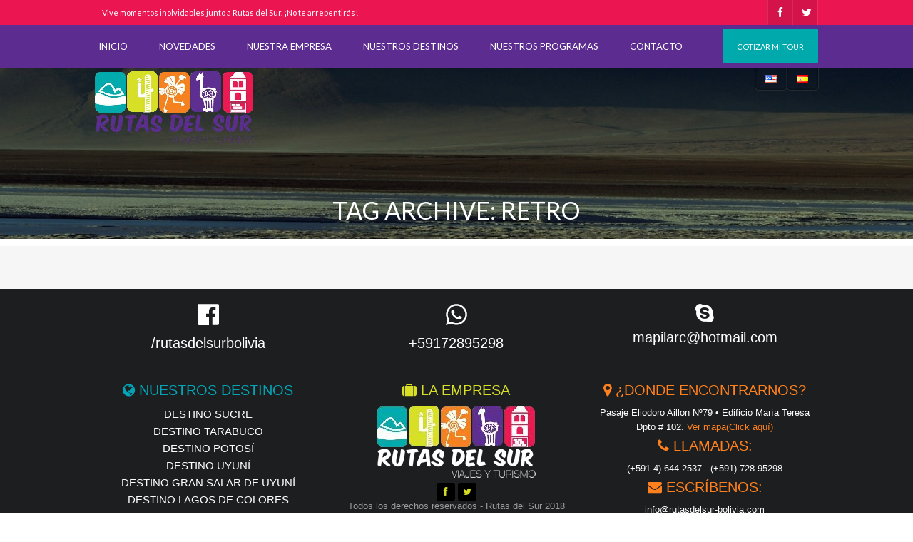

--- FILE ---
content_type: text/html; charset=UTF-8
request_url: https://www.rutasdelsur-bolivia.com/tag/retro/
body_size: 65878
content:
<!DOCTYPE html>
<!--[if IE 7]>
<html class="ie ie7" lang="es">
<![endif]-->
<!--[if IE 8]>
<html class="ie ie8" lang="es">
<![endif]-->
<!--[if !(IE 7) | !(IE 8) ]><!-->
<html lang="es">
<!--<![endif]-->
<head>
    <meta http-equiv="Content-Type" content="text/html; charset=UTF-8" />
    <link rel="pingback" href="https://www.rutasdelsur-bolivia.com/xmlrpc.php" />
    <meta name="viewport" content="width=device-width" />
    <title>retro | Rutas del Sur</title>
    <meta name='robots' content='max-image-preview:large' />
<link rel='dns-prefetch' href='//fonts.googleapis.com' />
<link rel="alternate" type="application/rss+xml" title="Rutas del Sur &raquo; Feed" href="https://www.rutasdelsur-bolivia.com/feed/" />
<link rel="alternate" type="application/rss+xml" title="Rutas del Sur &raquo; Feed de los comentarios" href="https://www.rutasdelsur-bolivia.com/comments/feed/" />
<link rel="alternate" type="application/rss+xml" title="Rutas del Sur &raquo; Etiqueta retro del feed" href="https://www.rutasdelsur-bolivia.com/tag/retro/feed/" />
<script type="text/javascript">
window._wpemojiSettings = {"baseUrl":"https:\/\/s.w.org\/images\/core\/emoji\/14.0.0\/72x72\/","ext":".png","svgUrl":"https:\/\/s.w.org\/images\/core\/emoji\/14.0.0\/svg\/","svgExt":".svg","source":{"concatemoji":"https:\/\/www.rutasdelsur-bolivia.com\/wp-includes\/js\/wp-emoji-release.min.js?ver=6.1.9"}};
/*! This file is auto-generated */
!function(e,a,t){var n,r,o,i=a.createElement("canvas"),p=i.getContext&&i.getContext("2d");function s(e,t){var a=String.fromCharCode,e=(p.clearRect(0,0,i.width,i.height),p.fillText(a.apply(this,e),0,0),i.toDataURL());return p.clearRect(0,0,i.width,i.height),p.fillText(a.apply(this,t),0,0),e===i.toDataURL()}function c(e){var t=a.createElement("script");t.src=e,t.defer=t.type="text/javascript",a.getElementsByTagName("head")[0].appendChild(t)}for(o=Array("flag","emoji"),t.supports={everything:!0,everythingExceptFlag:!0},r=0;r<o.length;r++)t.supports[o[r]]=function(e){if(p&&p.fillText)switch(p.textBaseline="top",p.font="600 32px Arial",e){case"flag":return s([127987,65039,8205,9895,65039],[127987,65039,8203,9895,65039])?!1:!s([55356,56826,55356,56819],[55356,56826,8203,55356,56819])&&!s([55356,57332,56128,56423,56128,56418,56128,56421,56128,56430,56128,56423,56128,56447],[55356,57332,8203,56128,56423,8203,56128,56418,8203,56128,56421,8203,56128,56430,8203,56128,56423,8203,56128,56447]);case"emoji":return!s([129777,127995,8205,129778,127999],[129777,127995,8203,129778,127999])}return!1}(o[r]),t.supports.everything=t.supports.everything&&t.supports[o[r]],"flag"!==o[r]&&(t.supports.everythingExceptFlag=t.supports.everythingExceptFlag&&t.supports[o[r]]);t.supports.everythingExceptFlag=t.supports.everythingExceptFlag&&!t.supports.flag,t.DOMReady=!1,t.readyCallback=function(){t.DOMReady=!0},t.supports.everything||(n=function(){t.readyCallback()},a.addEventListener?(a.addEventListener("DOMContentLoaded",n,!1),e.addEventListener("load",n,!1)):(e.attachEvent("onload",n),a.attachEvent("onreadystatechange",function(){"complete"===a.readyState&&t.readyCallback()})),(e=t.source||{}).concatemoji?c(e.concatemoji):e.wpemoji&&e.twemoji&&(c(e.twemoji),c(e.wpemoji)))}(window,document,window._wpemojiSettings);
</script>
<style type="text/css">
img.wp-smiley,
img.emoji {
	display: inline !important;
	border: none !important;
	box-shadow: none !important;
	height: 1em !important;
	width: 1em !important;
	margin: 0 0.07em !important;
	vertical-align: -0.1em !important;
	background: none !important;
	padding: 0 !important;
}
</style>
	<link rel='stylesheet' id='croma_font-css' href='//fonts.googleapis.com/css?family=Lato:400' type='text/css' media='all' />
<link rel='stylesheet' id='tp-kaushan-css-css' href='//fonts.googleapis.com/css?family=Kaushan+Script' type='text/css' media='all' />
<link rel='stylesheet' id='tp-lato-css-css' href='//fonts.googleapis.com/css?family=Lato%3A400%2C900%2C700%2C300' type='text/css' media='all' />
<link rel='stylesheet' id='wp-block-library-css' href='https://www.rutasdelsur-bolivia.com/wp-includes/css/dist/block-library/style.min.css?ver=6.1.9' type='text/css' media='all' />
<link rel='stylesheet' id='classic-theme-styles-css' href='https://www.rutasdelsur-bolivia.com/wp-includes/css/classic-themes.min.css?ver=1' type='text/css' media='all' />
<style id='global-styles-inline-css' type='text/css'>
body{--wp--preset--color--black: #000000;--wp--preset--color--cyan-bluish-gray: #abb8c3;--wp--preset--color--white: #ffffff;--wp--preset--color--pale-pink: #f78da7;--wp--preset--color--vivid-red: #cf2e2e;--wp--preset--color--luminous-vivid-orange: #ff6900;--wp--preset--color--luminous-vivid-amber: #fcb900;--wp--preset--color--light-green-cyan: #7bdcb5;--wp--preset--color--vivid-green-cyan: #00d084;--wp--preset--color--pale-cyan-blue: #8ed1fc;--wp--preset--color--vivid-cyan-blue: #0693e3;--wp--preset--color--vivid-purple: #9b51e0;--wp--preset--gradient--vivid-cyan-blue-to-vivid-purple: linear-gradient(135deg,rgba(6,147,227,1) 0%,rgb(155,81,224) 100%);--wp--preset--gradient--light-green-cyan-to-vivid-green-cyan: linear-gradient(135deg,rgb(122,220,180) 0%,rgb(0,208,130) 100%);--wp--preset--gradient--luminous-vivid-amber-to-luminous-vivid-orange: linear-gradient(135deg,rgba(252,185,0,1) 0%,rgba(255,105,0,1) 100%);--wp--preset--gradient--luminous-vivid-orange-to-vivid-red: linear-gradient(135deg,rgba(255,105,0,1) 0%,rgb(207,46,46) 100%);--wp--preset--gradient--very-light-gray-to-cyan-bluish-gray: linear-gradient(135deg,rgb(238,238,238) 0%,rgb(169,184,195) 100%);--wp--preset--gradient--cool-to-warm-spectrum: linear-gradient(135deg,rgb(74,234,220) 0%,rgb(151,120,209) 20%,rgb(207,42,186) 40%,rgb(238,44,130) 60%,rgb(251,105,98) 80%,rgb(254,248,76) 100%);--wp--preset--gradient--blush-light-purple: linear-gradient(135deg,rgb(255,206,236) 0%,rgb(152,150,240) 100%);--wp--preset--gradient--blush-bordeaux: linear-gradient(135deg,rgb(254,205,165) 0%,rgb(254,45,45) 50%,rgb(107,0,62) 100%);--wp--preset--gradient--luminous-dusk: linear-gradient(135deg,rgb(255,203,112) 0%,rgb(199,81,192) 50%,rgb(65,88,208) 100%);--wp--preset--gradient--pale-ocean: linear-gradient(135deg,rgb(255,245,203) 0%,rgb(182,227,212) 50%,rgb(51,167,181) 100%);--wp--preset--gradient--electric-grass: linear-gradient(135deg,rgb(202,248,128) 0%,rgb(113,206,126) 100%);--wp--preset--gradient--midnight: linear-gradient(135deg,rgb(2,3,129) 0%,rgb(40,116,252) 100%);--wp--preset--duotone--dark-grayscale: url('#wp-duotone-dark-grayscale');--wp--preset--duotone--grayscale: url('#wp-duotone-grayscale');--wp--preset--duotone--purple-yellow: url('#wp-duotone-purple-yellow');--wp--preset--duotone--blue-red: url('#wp-duotone-blue-red');--wp--preset--duotone--midnight: url('#wp-duotone-midnight');--wp--preset--duotone--magenta-yellow: url('#wp-duotone-magenta-yellow');--wp--preset--duotone--purple-green: url('#wp-duotone-purple-green');--wp--preset--duotone--blue-orange: url('#wp-duotone-blue-orange');--wp--preset--font-size--small: 13px;--wp--preset--font-size--medium: 20px;--wp--preset--font-size--large: 36px;--wp--preset--font-size--x-large: 42px;--wp--preset--spacing--20: 0.44rem;--wp--preset--spacing--30: 0.67rem;--wp--preset--spacing--40: 1rem;--wp--preset--spacing--50: 1.5rem;--wp--preset--spacing--60: 2.25rem;--wp--preset--spacing--70: 3.38rem;--wp--preset--spacing--80: 5.06rem;}:where(.is-layout-flex){gap: 0.5em;}body .is-layout-flow > .alignleft{float: left;margin-inline-start: 0;margin-inline-end: 2em;}body .is-layout-flow > .alignright{float: right;margin-inline-start: 2em;margin-inline-end: 0;}body .is-layout-flow > .aligncenter{margin-left: auto !important;margin-right: auto !important;}body .is-layout-constrained > .alignleft{float: left;margin-inline-start: 0;margin-inline-end: 2em;}body .is-layout-constrained > .alignright{float: right;margin-inline-start: 2em;margin-inline-end: 0;}body .is-layout-constrained > .aligncenter{margin-left: auto !important;margin-right: auto !important;}body .is-layout-constrained > :where(:not(.alignleft):not(.alignright):not(.alignfull)){max-width: var(--wp--style--global--content-size);margin-left: auto !important;margin-right: auto !important;}body .is-layout-constrained > .alignwide{max-width: var(--wp--style--global--wide-size);}body .is-layout-flex{display: flex;}body .is-layout-flex{flex-wrap: wrap;align-items: center;}body .is-layout-flex > *{margin: 0;}:where(.wp-block-columns.is-layout-flex){gap: 2em;}.has-black-color{color: var(--wp--preset--color--black) !important;}.has-cyan-bluish-gray-color{color: var(--wp--preset--color--cyan-bluish-gray) !important;}.has-white-color{color: var(--wp--preset--color--white) !important;}.has-pale-pink-color{color: var(--wp--preset--color--pale-pink) !important;}.has-vivid-red-color{color: var(--wp--preset--color--vivid-red) !important;}.has-luminous-vivid-orange-color{color: var(--wp--preset--color--luminous-vivid-orange) !important;}.has-luminous-vivid-amber-color{color: var(--wp--preset--color--luminous-vivid-amber) !important;}.has-light-green-cyan-color{color: var(--wp--preset--color--light-green-cyan) !important;}.has-vivid-green-cyan-color{color: var(--wp--preset--color--vivid-green-cyan) !important;}.has-pale-cyan-blue-color{color: var(--wp--preset--color--pale-cyan-blue) !important;}.has-vivid-cyan-blue-color{color: var(--wp--preset--color--vivid-cyan-blue) !important;}.has-vivid-purple-color{color: var(--wp--preset--color--vivid-purple) !important;}.has-black-background-color{background-color: var(--wp--preset--color--black) !important;}.has-cyan-bluish-gray-background-color{background-color: var(--wp--preset--color--cyan-bluish-gray) !important;}.has-white-background-color{background-color: var(--wp--preset--color--white) !important;}.has-pale-pink-background-color{background-color: var(--wp--preset--color--pale-pink) !important;}.has-vivid-red-background-color{background-color: var(--wp--preset--color--vivid-red) !important;}.has-luminous-vivid-orange-background-color{background-color: var(--wp--preset--color--luminous-vivid-orange) !important;}.has-luminous-vivid-amber-background-color{background-color: var(--wp--preset--color--luminous-vivid-amber) !important;}.has-light-green-cyan-background-color{background-color: var(--wp--preset--color--light-green-cyan) !important;}.has-vivid-green-cyan-background-color{background-color: var(--wp--preset--color--vivid-green-cyan) !important;}.has-pale-cyan-blue-background-color{background-color: var(--wp--preset--color--pale-cyan-blue) !important;}.has-vivid-cyan-blue-background-color{background-color: var(--wp--preset--color--vivid-cyan-blue) !important;}.has-vivid-purple-background-color{background-color: var(--wp--preset--color--vivid-purple) !important;}.has-black-border-color{border-color: var(--wp--preset--color--black) !important;}.has-cyan-bluish-gray-border-color{border-color: var(--wp--preset--color--cyan-bluish-gray) !important;}.has-white-border-color{border-color: var(--wp--preset--color--white) !important;}.has-pale-pink-border-color{border-color: var(--wp--preset--color--pale-pink) !important;}.has-vivid-red-border-color{border-color: var(--wp--preset--color--vivid-red) !important;}.has-luminous-vivid-orange-border-color{border-color: var(--wp--preset--color--luminous-vivid-orange) !important;}.has-luminous-vivid-amber-border-color{border-color: var(--wp--preset--color--luminous-vivid-amber) !important;}.has-light-green-cyan-border-color{border-color: var(--wp--preset--color--light-green-cyan) !important;}.has-vivid-green-cyan-border-color{border-color: var(--wp--preset--color--vivid-green-cyan) !important;}.has-pale-cyan-blue-border-color{border-color: var(--wp--preset--color--pale-cyan-blue) !important;}.has-vivid-cyan-blue-border-color{border-color: var(--wp--preset--color--vivid-cyan-blue) !important;}.has-vivid-purple-border-color{border-color: var(--wp--preset--color--vivid-purple) !important;}.has-vivid-cyan-blue-to-vivid-purple-gradient-background{background: var(--wp--preset--gradient--vivid-cyan-blue-to-vivid-purple) !important;}.has-light-green-cyan-to-vivid-green-cyan-gradient-background{background: var(--wp--preset--gradient--light-green-cyan-to-vivid-green-cyan) !important;}.has-luminous-vivid-amber-to-luminous-vivid-orange-gradient-background{background: var(--wp--preset--gradient--luminous-vivid-amber-to-luminous-vivid-orange) !important;}.has-luminous-vivid-orange-to-vivid-red-gradient-background{background: var(--wp--preset--gradient--luminous-vivid-orange-to-vivid-red) !important;}.has-very-light-gray-to-cyan-bluish-gray-gradient-background{background: var(--wp--preset--gradient--very-light-gray-to-cyan-bluish-gray) !important;}.has-cool-to-warm-spectrum-gradient-background{background: var(--wp--preset--gradient--cool-to-warm-spectrum) !important;}.has-blush-light-purple-gradient-background{background: var(--wp--preset--gradient--blush-light-purple) !important;}.has-blush-bordeaux-gradient-background{background: var(--wp--preset--gradient--blush-bordeaux) !important;}.has-luminous-dusk-gradient-background{background: var(--wp--preset--gradient--luminous-dusk) !important;}.has-pale-ocean-gradient-background{background: var(--wp--preset--gradient--pale-ocean) !important;}.has-electric-grass-gradient-background{background: var(--wp--preset--gradient--electric-grass) !important;}.has-midnight-gradient-background{background: var(--wp--preset--gradient--midnight) !important;}.has-small-font-size{font-size: var(--wp--preset--font-size--small) !important;}.has-medium-font-size{font-size: var(--wp--preset--font-size--medium) !important;}.has-large-font-size{font-size: var(--wp--preset--font-size--large) !important;}.has-x-large-font-size{font-size: var(--wp--preset--font-size--x-large) !important;}
.wp-block-navigation a:where(:not(.wp-element-button)){color: inherit;}
:where(.wp-block-columns.is-layout-flex){gap: 2em;}
.wp-block-pullquote{font-size: 1.5em;line-height: 1.6;}
</style>
<link rel='stylesheet' id='contact-form-7-css' href='https://www.rutasdelsur-bolivia.com/wp-content/plugins/contact-form-7/includes/css/styles.css?ver=5.6.4' type='text/css' media='all' />
<link rel='stylesheet' id='stm-stm-css' href='https://www.rutasdelsur-bolivia.com/wp-content/uploads/stm_fonts/stm/stm.css?ver=1.0' type='text/css' media='all' />
<link rel='stylesheet' id='essential-grid-plugin-settings-css' href='https://www.rutasdelsur-bolivia.com/wp-content/plugins/essential-grid/public/assets/css/settings.css?ver=2.2.4.2' type='text/css' media='all' />
<link rel='stylesheet' id='tp-open-sans-css' href='https://fonts.googleapis.com/css?family=Open+Sans%3A300%2C400%2C600%2C700%2C800&#038;ver=6.1.9' type='text/css' media='all' />
<link rel='stylesheet' id='tp-raleway-css' href='https://fonts.googleapis.com/css?family=Raleway%3A100%2C200%2C300%2C400%2C500%2C600%2C700%2C800%2C900&#038;ver=6.1.9' type='text/css' media='all' />
<link rel='stylesheet' id='tp-droid-serif-css' href='https://fonts.googleapis.com/css?family=Droid+Serif%3A400%2C700&#038;ver=6.1.9' type='text/css' media='all' />
<link rel='stylesheet' id='tp-fontello-css' href='https://www.rutasdelsur-bolivia.com/wp-content/plugins/essential-grid/public/assets/font/fontello/css/fontello.css?ver=2.2.4.2' type='text/css' media='all' />
<link rel='stylesheet' id='crx_styles-css' href='https://www.rutasdelsur-bolivia.com/wp-content/plugins/cromax/assets/crx-styles.css' type='text/css' media='all' />
<link rel='stylesheet' id='cro-stylesheet-css' href='https://www.rutasdelsur-bolivia.com/wp-content/themes/dunamis/style.css?ver=1.0' type='text/css' media='all' />
<style id='cro-stylesheet-inline-css' type='text/css'>


a,
#cromaslide .ls-nav-prev:hover,
#cromaslide .ls-nav-next:hover,


.mobilemenupart:hover,

#croma-primarynav .current-menu-item > a,
#croma-primarynav .current-menu-ancestor > a,
#croma-primarynav .current_page_item > a,
#croma-primarynav .current_page_ancestor > a,


.cro_bodysidebar ul li.widget-container ul li a:hover,


.cat_post_wrapper h2 a:hover,


ul.cro_sociallinks li i:hover,


.cro_paging span,


.cro_cust_col,


.croma_searchresult a:hover,


.cro_frontpage_blg h4 a:hover,


#croma-primarynav li a:hover {
	color: #d5de22;
}


.noUi-background,

.cro_gr_labelholder a,

.cro_cust_bg,

ul.cro_shortcal li .clarlabel:hover,

.cat_audio_wrapper .mejs-container, .cat_audio_wrapper  .mejs-embed, .cat_audio_wrapper  .mejs-embed body,

.cro_bodysidebar ul li.widget-container .tagcloud a,

#comments .comment-reply-link,


.reveal-modal .close-reveal-modal,

.owl-theme .owl-controls .active span,

ul.cro_donationsfrequency li.cro_don_freq_active,

form.wpcf7-form input.wpcf7-submit,

ul.cro_footwidget li.widget-container .tagcloud a,

ul.cro_footwidget li.widget_search input#searchsubmit,

.comments-area input#submit{
	background:  #d5de22;
}

.croma-topbarnav ul li, .croma-topbarnav ul li ul{
	background-color:  #00a9ac;
}

.topbar{
	background:  #eb1551;
}

.topbar p, ul.cro_sociallinks li a{
	color:  #ffffff;
}

header#pageheader.cro_standardheader{
	background:  #ffffff;
}


.croma-topbarnav ul li a {
  color: #FFFFFF;
}

.cat_audio_wrapper .mejs-container{
	border-top: 10px solid #d5de22;
	border-bottom: 10px solid #d5de22;
}


.croma-topbarnav ul li a,

.cro_cust_font{
	font-family:"Lato"; font-weight:400; }

.croma-logo img {
    padding-bottom: 20px;
    padding-top: 50px;
}


.cro_menurow{
	background-color: #5c2c90;
}



@media only screen and (max-width: 940px) { 
	.croma-primarynav{ display: none; }
	.mobilemenupart{ display: block;}

}



@media only screen and (max-width: 740px) {

	header#pageheader {
		background:  #ffffff;
	}

}



.mobilemenupart{
	color: #ffffff;
}


#croma-primarynav li a {
	font-family:"Lato"; font-weight:400; 	font-size: 13px;
	color: #ffffff;
}

.croma-topbarnav ul li a,
.croma-subnav ul li a {
	font-family:"Lato"; font-weight:400; }



.cro_hp_header {
	font-family:"Lato"; font-weight:400; }

.cro_hp_body {
	font-family:"Lato"; font-weight:400; }


.croma-subnav {
	padding-top: 45px;

}



</style>
<link rel='stylesheet' id='flags_tpw_flags-css' href='//www.rutasdelsur-bolivia.com/wp-content/plugins/transposh-translation-filter-for-wordpress/widgets/flags/tpw_flags.css?ver=1.0.9.3' type='text/css' media='all' />
<script type='text/javascript' src='https://www.rutasdelsur-bolivia.com/wp-includes/js/jquery/jquery.min.js?ver=3.6.1' id='jquery-core-js'></script>
<script type='text/javascript' src='https://www.rutasdelsur-bolivia.com/wp-includes/js/jquery/jquery-migrate.min.js?ver=3.3.2' id='jquery-migrate-js'></script>
<script type='text/javascript' id='mediaelement-core-js-before'>
var mejsL10n = {"language":"es","strings":{"mejs.download-file":"Descargar archivo","mejs.install-flash":"Est\u00e1s usando un navegador que no tiene Flash activo o instalado. Por favor, activa el componente del reproductor Flash o descarga la \u00faltima versi\u00f3n desde https:\/\/get.adobe.com\/flashplayer\/","mejs.fullscreen":"Pantalla completa","mejs.play":"Reproducir","mejs.pause":"Pausa","mejs.time-slider":"Control de tiempo","mejs.time-help-text":"Usa las teclas de direcci\u00f3n izquierda\/derecha para avanzar un segundo y las flechas arriba\/abajo para avanzar diez segundos.","mejs.live-broadcast":"Transmisi\u00f3n en vivo","mejs.volume-help-text":"Utiliza las teclas de flecha arriba\/abajo para aumentar o disminuir el volumen.","mejs.unmute":"Activar el sonido","mejs.mute":"Silenciar","mejs.volume-slider":"Control de volumen","mejs.video-player":"Reproductor de v\u00eddeo","mejs.audio-player":"Reproductor de audio","mejs.captions-subtitles":"Pies de foto \/ Subt\u00edtulos","mejs.captions-chapters":"Cap\u00edtulos","mejs.none":"Ninguna","mejs.afrikaans":"Afrik\u00e1ans","mejs.albanian":"Albano","mejs.arabic":"\u00c1rabe","mejs.belarusian":"Bielorruso","mejs.bulgarian":"B\u00falgaro","mejs.catalan":"Catal\u00e1n","mejs.chinese":"Chino","mejs.chinese-simplified":"Chino (Simplificado)","mejs.chinese-traditional":"Chino (Tradicional)","mejs.croatian":"Croata","mejs.czech":"Checo","mejs.danish":"Dan\u00e9s","mejs.dutch":"Neerland\u00e9s","mejs.english":"Ingl\u00e9s","mejs.estonian":"Estonio","mejs.filipino":"Filipino","mejs.finnish":"Fin\u00e9s","mejs.french":"Franc\u00e9s","mejs.galician":"Gallego","mejs.german":"Alem\u00e1n","mejs.greek":"Griego","mejs.haitian-creole":"Creole haitiano","mejs.hebrew":"Hebreo","mejs.hindi":"Indio","mejs.hungarian":"H\u00fangaro","mejs.icelandic":"Island\u00e9s","mejs.indonesian":"Indonesio","mejs.irish":"Irland\u00e9s","mejs.italian":"Italiano","mejs.japanese":"Japon\u00e9s","mejs.korean":"Coreano","mejs.latvian":"Let\u00f3n","mejs.lithuanian":"Lituano","mejs.macedonian":"Macedonio","mejs.malay":"Malayo","mejs.maltese":"Malt\u00e9s","mejs.norwegian":"Noruego","mejs.persian":"Persa","mejs.polish":"Polaco","mejs.portuguese":"Portugu\u00e9s","mejs.romanian":"Rumano","mejs.russian":"Ruso","mejs.serbian":"Serbio","mejs.slovak":"Eslovaco","mejs.slovenian":"Esloveno","mejs.spanish":"Espa\u00f1ol","mejs.swahili":"Swahili","mejs.swedish":"Sueco","mejs.tagalog":"Tagalo","mejs.thai":"Tailand\u00e9s","mejs.turkish":"Turco","mejs.ukrainian":"Ukraniano","mejs.vietnamese":"Vietnamita","mejs.welsh":"Gal\u00e9s","mejs.yiddish":"Yiddish"}};
</script>
<script type='text/javascript' src='https://www.rutasdelsur-bolivia.com/wp-includes/js/mediaelement/mediaelement-and-player.min.js?ver=4.2.17' id='mediaelement-core-js'></script>
<script type='text/javascript' src='https://www.rutasdelsur-bolivia.com/wp-includes/js/mediaelement/mediaelement-migrate.min.js?ver=6.1.9' id='mediaelement-migrate-js'></script>
<script type='text/javascript' id='mediaelement-js-extra'>
/* <![CDATA[ */
var _wpmejsSettings = {"pluginPath":"\/wp-includes\/js\/mediaelement\/","classPrefix":"mejs-","stretching":"responsive"};
/* ]]> */
</script>
<script type='text/javascript' src='https://www.rutasdelsur-bolivia.com/wp-content/themes/dunamis/assets/js/modernizer.min.js?ver=1.0' id='croma-modernizr-js'></script>
<link rel="https://api.w.org/" href="https://www.rutasdelsur-bolivia.com/wp-json/" /><link rel="alternate" type="application/json" href="https://www.rutasdelsur-bolivia.com/wp-json/wp/v2/tags/75" /><link rel="EditURI" type="application/rsd+xml" title="RSD" href="https://www.rutasdelsur-bolivia.com/xmlrpc.php?rsd" />
<link rel="wlwmanifest" type="application/wlwmanifest+xml" href="https://www.rutasdelsur-bolivia.com/wp-includes/wlwmanifest.xml" />
<meta name="generator" content="WordPress 6.1.9" />
		<script type="text/javascript">
			var ajaxRevslider;
			
			jQuery(document).ready(function() {
				// CUSTOM AJAX CONTENT LOADING FUNCTION
				ajaxRevslider = function(obj) {
				
					// obj.type : Post Type
					// obj.id : ID of Content to Load
					// obj.aspectratio : The Aspect Ratio of the Container / Media
					// obj.selector : The Container Selector where the Content of Ajax will be injected. It is done via the Essential Grid on Return of Content
					
					var content = "";

					data = {};
					
					data.action = 'revslider_ajax_call_front';
					data.client_action = 'get_slider_html';
					data.token = 'eb4e5cb234';
					data.type = obj.type;
					data.id = obj.id;
					data.aspectratio = obj.aspectratio;
					
					// SYNC AJAX REQUEST
					jQuery.ajax({
						type:"post",
						url:"https://www.rutasdelsur-bolivia.com/wp-admin/admin-ajax.php",
						dataType: 'json',
						data:data,
						async:false,
						success: function(ret, textStatus, XMLHttpRequest) {
							if(ret.success == true)
								content = ret.data;								
						},
						error: function(e) {
							console.log(e);
						}
					});
					
					 // FIRST RETURN THE CONTENT WHEN IT IS LOADED !!
					 return content;						 
				};
				
				// CUSTOM AJAX FUNCTION TO REMOVE THE SLIDER
				var ajaxRemoveRevslider = function(obj) {
					return jQuery(obj.selector+" .rev_slider").revkill();
				};

				// EXTEND THE AJAX CONTENT LOADING TYPES WITH TYPE AND FUNCTION
				var extendessential = setInterval(function() {
					if (jQuery.fn.tpessential != undefined) {
						clearInterval(extendessential);
						if(typeof(jQuery.fn.tpessential.defaults) !== 'undefined') {
							jQuery.fn.tpessential.defaults.ajaxTypes.push({type:"revslider",func:ajaxRevslider,killfunc:ajaxRemoveRevslider,openAnimationSpeed:0.3});   
							// type:  Name of the Post to load via Ajax into the Essential Grid Ajax Container
							// func: the Function Name which is Called once the Item with the Post Type has been clicked
							// killfunc: function to kill in case the Ajax Window going to be removed (before Remove function !
							// openAnimationSpeed: how quick the Ajax Content window should be animated (default is 0.3)
						}
					}
				},30);
			});
		</script>
		<link rel="alternate" hreflang="en" href="/en/tag/retro/"/><style type="text/css">.recentcomments a{display:inline !important;padding:0 !important;margin:0 !important;}</style><link rel="icon" href="https://www.rutasdelsur-bolivia.com/wp-content/uploads/2018/07/cropped-1.fw_-32x32.png" sizes="32x32" />
<link rel="icon" href="https://www.rutasdelsur-bolivia.com/wp-content/uploads/2018/07/cropped-1.fw_-192x192.png" sizes="192x192" />
<link rel="apple-touch-icon" href="https://www.rutasdelsur-bolivia.com/wp-content/uploads/2018/07/cropped-1.fw_-180x180.png" />
<meta name="msapplication-TileImage" content="https://www.rutasdelsur-bolivia.com/wp-content/uploads/2018/07/cropped-1.fw_-270x270.png" />
		<style type="text/css" id="wp-custom-css">
			.topbar p {
     font-size: 11px;
 }
.croma-subnav ul li a {
    color: #fff;
    font-size: 11px;
    padding: 10px 10px;
    -webkit-border-radius: 3px;
    border-radius: 5px;
    background: rgb(235, 21, 81,0.0);

    text-transform: uppercase;
}
.noUi-background, .cro_gr_labelholder a, .cro_cust_bg {
    background: #f48220;
}
.site-info {
    background: #00a9ac;
}
#site-cnt a {
    font-size: 12px;
    color: #ffffff;
}
#site-generator a {
    font-size: 12px;
    color: #fff;
}
.cro_pagelayout, .cro_singleblogpage {
    padding-bottom: 0px;
    padding-top: 0px;
}
.main {
    padding: 10px 0 0 0;
}
.cromax-cta {
    padding: 10px 0 0px 0;
  }
.cromax-cta h4 {
    font-size: 22px;
    margin-bottom: 10px;
    text-transform: uppercase;
}
.cromax-cta a {
    margin: 0;
    display: inline-block;
    padding: 15px 20px;
    -webkit-border-radius: 3px;
    border-radius: 3px;
    font-size: 16px;
    text-transform: uppercase;
    margin-bottom: 10px;
}
	.img-contenedor img {
    -webkit-transition:all .9s ease; /* Safari y Chrome */
    -moz-transition:all .9s ease; /* Firefox */
    -o-transition:all .9s ease; /* IE 9 */
    -ms-transition:all .9s ease; /* Opera */
    width:100%;
}

.img-contenedor:hover img {
    -webkit-transform:scale(1.15);
    -moz-transform:scale(1.15);
    -ms-transform:scale(1.15);
    -o-transform:scale(1.15);
    transform:scale(1.15);
}

.img-contenedor {/*Ancho y altura son modificables al requerimiento de cada uno*/
    width:100%;
	height:240px;
    overflow:hidden;
}

.cro_frontpage_cta .cro_titleside {
    font-size: 20px;
}

.cro_img_textpart h2 {
    margin: 0;
    padding: 0;
    color: #fff;
    margin-left: 20px;
    text-align: right;
    font-size: 30px;
    margin-right: 5px;
    text-shadow: -3px -3px #000000;
}
.cro_frontpage_blg p {
    color: #333333;
    font-size: 16px;
    line-height: 1.6;
}
.cro_fp_latest_11, .cro_fp_latest_12, .cro_fp_latest_21, .cro_fp_latest_22, .cro_fp_latest_23 {
      background: #5c2c90;
}
.cro_frontpage_blg h4 a {
    color: #ffffff;
    font-weight: 700;
    text-transform: uppercase;
}
.cro_frontpage_blg p {
    color: #ffffff;
    text-align:justify;
}
.cro_cust_col {
    color: #ffffff;
}
.cromax-pct {
    margin-bottom: 0px;
}
ul.cro_footwidget {
    list-style-type: none;
    margin: 0;
    padding: 15px 0 15px 0;
}
.cro_frontpage_pag {
    padding: 0px 0; 
    background: #1c1e20;
}
.cro_tab_header {
   
    color: #292c2f;
   
}


.button {
	background:#7f8c8d;
	color:#fff;
	display:inline-block;
	font-size:1.25em;
	margin-bottom:20px;
	padding:10px 0;
	text-align:center;
	width:200px;
	text-decoration:none;
	box-shadow:0px 3px 0px #373c3c;
	border-radius:5px;
}
 
.button span {
	margin-right:10px;
}
 

.button.blue {
	background:#03ae6f;
	box-shadow:0px 3px 0px #038253;
}
 


.button.large {
	width:100%;
}
 
 
.button.radius {
	border-radius:50px;
}
 

.button:hover {
	box-shadow:0px 0px 0px;
	padding-top:7px;
}

		</style>
		</head>


<body class="archive tag tag-retro tag-75">



         <!-- fetch menu -->
        <nav id="croma-mobilenav" class="reveal-modal">
            <a class="mobilenav-close cro_cust_bg close-reveal-modal"><i class="icon-remove"></i></a>
            <div class="croma-mobilenavigation"><ul id="menu-main-menu" class="menu"><li  class="menu-item menu-item-type-post_type menu-item-object-page menu-item-home"><a href="https://www.rutasdelsur-bolivia.com/">INICIO</a></li>
<li  class="menu-item menu-item-type-post_type menu-item-object-page current_page_parent"><a href="https://www.rutasdelsur-bolivia.com/blog/">NOVEDADES</a></li>
<li  class="menu-item menu-item-type-post_type menu-item-object-page"><a href="https://www.rutasdelsur-bolivia.com/nuestra-empresa/">NUESTRA EMPRESA</a></li>
<li  class="menu-item menu-item-type-post_type menu-item-object-page menu-item-has-children"><a href="https://www.rutasdelsur-bolivia.com/destino-sucre/">NUESTROS DESTINOS</a>
<ul class="sub-menu">
	<li  class="menu-item menu-item-type-post_type menu-item-object-page"><a href="https://www.rutasdelsur-bolivia.com/destino-sucre/">Sucre</a></li>
	<li  class="menu-item menu-item-type-post_type menu-item-object-page"><a href="https://www.rutasdelsur-bolivia.com/destino-tarabuco/">Tarabuco</a></li>
	<li  class="menu-item menu-item-type-post_type menu-item-object-page"><a href="https://www.rutasdelsur-bolivia.com/destino-potosi/">Potosí</a></li>
	<li  class="menu-item menu-item-type-post_type menu-item-object-page"><a href="https://www.rutasdelsur-bolivia.com/destino-uyuni/">Uyuní</a></li>
	<li  class="menu-item menu-item-type-post_type menu-item-object-page"><a href="https://www.rutasdelsur-bolivia.com/destino-gran-salar-de-uyuni/">Gran Salar de Uyuní</a></li>
	<li  class="menu-item menu-item-type-post_type menu-item-object-page"><a href="https://www.rutasdelsur-bolivia.com/destino-lagunas-de-colores/">Lagunas de Colores</a></li>
</ul>
</li>
<li  class="menu-item menu-item-type-post_type menu-item-object-page menu-item-has-children"><a href="https://www.rutasdelsur-bolivia.com/nuestros-programas/">NUESTROS PROGRAMAS</a>
<ul class="sub-menu">
	<li  class="menu-item menu-item-type-post_type menu-item-object-page menu-item-has-children"><a href="https://www.rutasdelsur-bolivia.com/nuestros-programas/programas-sucre/">Programas Sucre</a>
	<ul class="sub-menu">
		<li  class="menu-item menu-item-type-custom menu-item-object-custom menu-item-has-children"><a href="#">CITY TOUR SUCRE</a>
		<ul class="sub-menu">
			<li  class="menu-item menu-item-type-post_type menu-item-object-page"><a href="https://www.rutasdelsur-bolivia.com/nuestros-programas/programas-sucre/city-tour-h-d-diurno/">CITY TOUR H/D DIURNO</a></li>
			<li  class="menu-item menu-item-type-post_type menu-item-object-page"><a href="https://www.rutasdelsur-bolivia.com/nuestros-programas/programas-sucre/city-tour-f-d-diurno/">CITY TOUR F/D – DIURNO</a></li>
			<li  class="menu-item menu-item-type-post_type menu-item-object-page"><a href="https://www.rutasdelsur-bolivia.com/nuestros-programas/programas-sucre/city-tour-h-d-nocturno/">CITY TOUR H/D NOCTURNO</a></li>
			<li  class="menu-item menu-item-type-post_type menu-item-object-page"><a href="https://www.rutasdelsur-bolivia.com/nuestros-programas/programas-sucre/city-tour-h-d-a-pie/">CITY TOUR H/D A PIE</a></li>
			<li  class="menu-item menu-item-type-post_type menu-item-object-page"><a href="https://www.rutasdelsur-bolivia.com/nuestros-programas/programas-sucre/city-tour-nocturno-cena-y-show-origenes/">CITY TOUR NOCTURNO + CENA Y SHOW ORÍGENES</a></li>
		</ul>
</li>
		<li  class="menu-item menu-item-type-post_type menu-item-object-page"><a href="https://www.rutasdelsur-bolivia.com/nuestros-programas/programas-sucre/parque-cretacico-huellas-de-dinosaurios/">PARQUE CRETACICO – HUELLAS DE DINOSAURIOS</a></li>
		<li  class="menu-item menu-item-type-post_type menu-item-object-page"><a href="https://www.rutasdelsur-bolivia.com/nuestros-programas/programas-sucre/tarabuco-f-d/">TARABUCO F/D</a></li>
		<li  class="menu-item menu-item-type-post_type menu-item-object-page"><a href="https://www.rutasdelsur-bolivia.com/nuestros-programas/programas-sucre/comunidad-de-la-candelaria-y-canon-de-icla/">COMUNIDAD DE LA CANDELARIA Y CAÑON DE ICLA</a></li>
		<li  class="menu-item menu-item-type-post_type menu-item-object-page"><a href="https://www.rutasdelsur-bolivia.com/nuestros-programas/programas-sucre/circuito-palacio-de-la-glorieta-yotala-puente-sucre/">CIRCUITO: PALACIO DE LA GLORIETA-YOTALA-PUENTE SUCRE</a></li>
		<li  class="menu-item menu-item-type-post_type menu-item-object-page"><a href="https://www.rutasdelsur-bolivia.com/nuestros-programas/programas-sucre/potolo-f-d/">POTOLO F/D</a></li>
		<li  class="menu-item menu-item-type-post_type menu-item-object-page"><a href="https://www.rutasdelsur-bolivia.com/nuestros-programas/programas-sucre/camino-prehispanico/">CAMINO PREHISPÁNICO</a></li>
		<li  class="menu-item menu-item-type-post_type menu-item-object-page"><a href="https://www.rutasdelsur-bolivia.com/nuestros-programas/programas-sucre/pinturas-rupestres-incamachay-pumamachay/">PINTURAS RUPESTRES- INCAMACHAY/PUMAMACHAY</a></li>
		<li  class="menu-item menu-item-type-post_type menu-item-object-page"><a href="https://www.rutasdelsur-bolivia.com/nuestros-programas/programas-sucre/refugio-andino-bramadero/">REFUGIO ANDINO “BRAMADERO”</a></li>
		<li  class="menu-item menu-item-type-post_type menu-item-object-page"><a href="https://www.rutasdelsur-bolivia.com/nuestros-programas/programas-sucre/crater-de-maragua-potolo-camino-pre-hispanico/">CRATER DE MARAGUA-POTOLO / CAMINO PRE-HISPANICO</a></li>
		<li  class="menu-item menu-item-type-post_type menu-item-object-page"><a href="https://www.rutasdelsur-bolivia.com/nuestros-programas/programas-sucre/camino-pre-hispanico-crater-de-maragua/">CAMINO PRE-HISPÁNICO / CRATER DE MARAGUA</a></li>
	</ul>
</li>
	<li  class="menu-item menu-item-type-post_type menu-item-object-page menu-item-has-children"><a href="https://www.rutasdelsur-bolivia.com/nuestros-programas/programas-potosi/">Programas Potosí</a>
	<ul class="sub-menu">
		<li  class="menu-item menu-item-type-custom menu-item-object-custom menu-item-has-children"><a href="#">CITY TOUR POTOSÍ</a>
		<ul class="sub-menu">
			<li  class="menu-item menu-item-type-post_type menu-item-object-page"><a href="https://www.rutasdelsur-bolivia.com/nuestros-programas/programas-potosi/potosi-f-d/">POTOSI F/D</a></li>
			<li  class="menu-item menu-item-type-post_type menu-item-object-page"><a href="https://www.rutasdelsur-bolivia.com/nuestros-programas/programas-potosi/potosi-2-dias/">POTOSI 2 DÍAS</a></li>
			<li  class="menu-item menu-item-type-post_type menu-item-object-page"><a href="https://www.rutasdelsur-bolivia.com/nuestros-programas/programas-potosi/city-tour-h-d-potosi/">CITY TOUR H/D- POTOSI</a></li>
		</ul>
</li>
		<li  class="menu-item menu-item-type-post_type menu-item-object-page"><a href="https://www.rutasdelsur-bolivia.com/nuestros-programas/programas-potosi/casa-de-la-moneda-y-visita-a-una-mina-cooperativa/">CASA DE LA MONEDA Y VISITA A UNA MINA COOPERATIVA</a></li>
		<li  class="menu-item menu-item-type-post_type menu-item-object-page"><a href="https://www.rutasdelsur-bolivia.com/nuestros-programas/programas-potosi/balneario-de-aguas-termales-tarapaya/">BALNEARIO DE AGUAS TERMALES “TARAPAYA”</a></li>
		<li  class="menu-item menu-item-type-post_type menu-item-object-page"><a href="https://www.rutasdelsur-bolivia.com/nuestros-programas/programas-potosi/casa-de-hacienda-cayara-a/">CASA DE HACIENDA “CAYARA” –“A”</a></li>
		<li  class="menu-item menu-item-type-post_type menu-item-object-page"><a href="https://www.rutasdelsur-bolivia.com/nuestros-programas/programas-potosi/casa-de-hacienda-cayara-b/">CASA DE HACIENDA “ CAYARA” –“B”</a></li>
		<li  class="menu-item menu-item-type-post_type menu-item-object-page"><a href="https://www.rutasdelsur-bolivia.com/nuestros-programas/programas-potosi/casa-de-hacienda-cayara-pernocte/">CASA DE HACIENDA “CAYARA” – PERNOCTE</a></li>
		<li  class="menu-item menu-item-type-post_type menu-item-object-page"><a href="https://www.rutasdelsur-bolivia.com/nuestros-programas/programas-potosi/excursion-al-kari-kari/">EXCURSION AL KARI KARI</a></li>
	</ul>
</li>
	<li  class="menu-item menu-item-type-post_type menu-item-object-page menu-item-has-children"><a href="https://www.rutasdelsur-bolivia.com/nuestros-programas/programas-uyuni-salar-lagunas-de-colores/">Programas Uyuni – Salar – Lagunas de Colores</a>
	<ul class="sub-menu">
		<li  class="menu-item menu-item-type-post_type menu-item-object-page"><a href="https://www.rutasdelsur-bolivia.com/nuestros-programas/programas-uyuni-salar-lagunas-de-colores/uyuni-el-gran-salar-volcan-thunupa/">UYUNI: EL GRAN SALAR/ VOLCAN THUNUPA</a></li>
		<li  class="menu-item menu-item-type-post_type menu-item-object-page"><a href="https://www.rutasdelsur-bolivia.com/nuestros-programas/programas-uyuni-salar-lagunas-de-colores/potosi-uyuni-sucre/">POTOSI- UYUNI- SUCRE</a></li>
		<li  class="menu-item menu-item-type-post_type menu-item-object-page"><a href="https://www.rutasdelsur-bolivia.com/nuestros-programas/programas-uyuni-salar-lagunas-de-colores/potosi-uyuni-salar-volcan-thunupa/">POTOSI-UYUNI-SALAR-VOLCAN THUNUPA</a></li>
		<li  class="menu-item menu-item-type-post_type menu-item-object-page"><a href="https://www.rutasdelsur-bolivia.com/nuestros-programas/programas-uyuni-salar-lagunas-de-colores/potosi-uyuni-salar-cueva-de-las-galaxias/">POTOSI-UYUNI-SALAR-CUEVA DE LAS GALAXIAS</a></li>
		<li  class="menu-item menu-item-type-post_type menu-item-object-page"><a href="https://www.rutasdelsur-bolivia.com/nuestros-programas/programas-uyuni-salar-lagunas-de-colores/potosi-uyuni-el-salar-y-lagunas-de-colores-a/">POTOSI / UYUNI: EL SALAR Y LAGUNAS DE COLORES – “A”</a></li>
		<li  class="menu-item menu-item-type-post_type menu-item-object-page"><a href="https://www.rutasdelsur-bolivia.com/nuestros-programas/programas-uyuni-salar-lagunas-de-colores/potosi-uyuni-el-salar-y-lagunas-de-colores-b/">POTOSI / UYUNI: EL SALAR Y LAGUNAS DE COLORES “B”</a></li>
		<li  class="menu-item menu-item-type-post_type menu-item-object-page"><a href="https://www.rutasdelsur-bolivia.com/nuestros-programas/programas-uyuni-salar-lagunas-de-colores/potosi-uyuni-el-salar-lagunas-de-colores-frontera-san-pedro-de-atacama/">POTOSI/UYUNI: EL SALAR/ LAGUNAS DE COLORES – FRONTERA SAN PEDRO DE ATACAMA</a></li>
		<li  class="menu-item menu-item-type-post_type menu-item-object-page"><a href="https://www.rutasdelsur-bolivia.com/nuestros-programas/programas-uyuni-salar-lagunas-de-colores/sucre-uyuni-el-salar-servicio-regular-compartido/">SUCRE/UYUNI: EL SALAR – SERVICIO REGULAR COMPARTIDO</a></li>
	</ul>
</li>
	<li  class="menu-item menu-item-type-post_type menu-item-object-page menu-item-has-children"><a href="https://www.rutasdelsur-bolivia.com/nuestros-programas/programas-especiales/">Programas Especiales</a>
	<ul class="sub-menu">
		<li  class="menu-item menu-item-type-post_type menu-item-object-page"><a href="https://www.rutasdelsur-bolivia.com/nuestros-programas/programas-especiales/programa-del-adulto-mayor-sucre-de-descanso/">PROGRAMA DEL ADULTO MAYOR – SUCRE DE DESCANSO</a></li>
		<li  class="menu-item menu-item-type-post_type menu-item-object-page"><a href="https://www.rutasdelsur-bolivia.com/nuestros-programas/programas-especiales/programa-estudiantil-las-maravillas-del-sur/">PROGRAMA ESTUDIANTIL – LAS MARAVILLAS DEL SUR</a></li>
		<li  class="menu-item menu-item-type-post_type menu-item-object-page"><a href="https://www.rutasdelsur-bolivia.com/nuestros-programas/programas-especiales/programa-estudiantil-vale-un-potosi/">PROGRAMA ESTUDIANTIL – VALE UN POTOSI</a></li>
		<li  class="menu-item menu-item-type-post_type menu-item-object-page"><a href="https://www.rutasdelsur-bolivia.com/nuestros-programas/programas-especiales/programa-estudiantil-sucre-la-culta-charcas/">PROGRAMA ESTUDIANTIL – SUCRE LA CULTA CHARCAS</a></li>
	</ul>
</li>
</ul>
</li>
<li  class="menu-item menu-item-type-post_type menu-item-object-page"><a href="https://www.rutasdelsur-bolivia.com/contacto/">CONTACTO</a></li>
</ul></div>        </nav>

                
            
 <div class="topbar">
 	<div class="container">
 		<div class="row">

 			<!-- topbar message -->
 			<div class="large-6 columns">
 				<p class="cro_cust_font">
 					Vive momentos inolvidables junto a Rutas del Sur. ¡No te arrepentirás! 				</p>
 			</div>

			<!-- topbar text -->
 			<div class="large-6 columns">
				<ul class="cro_sociallinks clearfix"><li class="cro_facebook"><a href="https://www.facebook.com/Rutas-del-Sur-324277214449609/" target="_blank"><i class="icon-facebook"></i></a></li><li class="cro_twitter"><a href="https://twitter.com/rutassdelsur" target="_blank"><i class="icon-twitter"></i></a></li></ul> 			</div>

 		</div>
 	</div>
</div>

        

        




         <div class="cro_menurow">

            <div class="container">

                <div class="row">

                     <div class="large-12 columns">

                            <div class="croma-topbarnav"><ul id="menu-giving" class="menu"><li  class="menu-item menu-item-type-post_type menu-item-object-page"><a href="https://www.rutasdelsur-bolivia.com/cotizar-mi-tour/">Cotizar mi tour</a></li>
</ul></div> 

                            
                                <nav id="croma-primarynav">

                                    <div class="mobilemenupart" data-reveal-id="croma-mobilenav" data-reveal><i class="icon-reorder"></i></div>
                            
                                    <div class="croma-primarynav"><ul id="menu-main-menu-1" class="menu"><li  class="menu-item menu-item-type-post_type menu-item-object-page menu-item-home"><a href="https://www.rutasdelsur-bolivia.com/">INICIO</a></li>
<li  class="menu-item menu-item-type-post_type menu-item-object-page current_page_parent"><a href="https://www.rutasdelsur-bolivia.com/blog/">NOVEDADES</a></li>
<li  class="menu-item menu-item-type-post_type menu-item-object-page"><a href="https://www.rutasdelsur-bolivia.com/nuestra-empresa/">NUESTRA EMPRESA</a></li>
<li  class="menu-item menu-item-type-post_type menu-item-object-page menu-item-has-children"><a href="https://www.rutasdelsur-bolivia.com/destino-sucre/">NUESTROS DESTINOS</a>
<ul class="sub-menu">
	<li  class="menu-item menu-item-type-post_type menu-item-object-page"><a href="https://www.rutasdelsur-bolivia.com/destino-sucre/">Sucre</a></li>
	<li  class="menu-item menu-item-type-post_type menu-item-object-page"><a href="https://www.rutasdelsur-bolivia.com/destino-tarabuco/">Tarabuco</a></li>
	<li  class="menu-item menu-item-type-post_type menu-item-object-page"><a href="https://www.rutasdelsur-bolivia.com/destino-potosi/">Potosí</a></li>
	<li  class="menu-item menu-item-type-post_type menu-item-object-page"><a href="https://www.rutasdelsur-bolivia.com/destino-uyuni/">Uyuní</a></li>
	<li  class="menu-item menu-item-type-post_type menu-item-object-page"><a href="https://www.rutasdelsur-bolivia.com/destino-gran-salar-de-uyuni/">Gran Salar de Uyuní</a></li>
	<li  class="menu-item menu-item-type-post_type menu-item-object-page"><a href="https://www.rutasdelsur-bolivia.com/destino-lagunas-de-colores/">Lagunas de Colores</a></li>
</ul>
</li>
<li  class="menu-item menu-item-type-post_type menu-item-object-page menu-item-has-children"><a href="https://www.rutasdelsur-bolivia.com/nuestros-programas/">NUESTROS PROGRAMAS</a>
<ul class="sub-menu">
	<li  class="menu-item menu-item-type-post_type menu-item-object-page menu-item-has-children"><a href="https://www.rutasdelsur-bolivia.com/nuestros-programas/programas-sucre/">Programas Sucre</a>
	<ul class="sub-menu">
		<li  class="menu-item menu-item-type-custom menu-item-object-custom menu-item-has-children"><a href="#">CITY TOUR SUCRE</a>
		<ul class="sub-menu">
			<li  class="menu-item menu-item-type-post_type menu-item-object-page"><a href="https://www.rutasdelsur-bolivia.com/nuestros-programas/programas-sucre/city-tour-h-d-diurno/">CITY TOUR H/D DIURNO</a></li>
			<li  class="menu-item menu-item-type-post_type menu-item-object-page"><a href="https://www.rutasdelsur-bolivia.com/nuestros-programas/programas-sucre/city-tour-f-d-diurno/">CITY TOUR F/D – DIURNO</a></li>
			<li  class="menu-item menu-item-type-post_type menu-item-object-page"><a href="https://www.rutasdelsur-bolivia.com/nuestros-programas/programas-sucre/city-tour-h-d-nocturno/">CITY TOUR H/D NOCTURNO</a></li>
			<li  class="menu-item menu-item-type-post_type menu-item-object-page"><a href="https://www.rutasdelsur-bolivia.com/nuestros-programas/programas-sucre/city-tour-h-d-a-pie/">CITY TOUR H/D A PIE</a></li>
			<li  class="menu-item menu-item-type-post_type menu-item-object-page"><a href="https://www.rutasdelsur-bolivia.com/nuestros-programas/programas-sucre/city-tour-nocturno-cena-y-show-origenes/">CITY TOUR NOCTURNO + CENA Y SHOW ORÍGENES</a></li>
		</ul>
</li>
		<li  class="menu-item menu-item-type-post_type menu-item-object-page"><a href="https://www.rutasdelsur-bolivia.com/nuestros-programas/programas-sucre/parque-cretacico-huellas-de-dinosaurios/">PARQUE CRETACICO – HUELLAS DE DINOSAURIOS</a></li>
		<li  class="menu-item menu-item-type-post_type menu-item-object-page"><a href="https://www.rutasdelsur-bolivia.com/nuestros-programas/programas-sucre/tarabuco-f-d/">TARABUCO F/D</a></li>
		<li  class="menu-item menu-item-type-post_type menu-item-object-page"><a href="https://www.rutasdelsur-bolivia.com/nuestros-programas/programas-sucre/comunidad-de-la-candelaria-y-canon-de-icla/">COMUNIDAD DE LA CANDELARIA Y CAÑON DE ICLA</a></li>
		<li  class="menu-item menu-item-type-post_type menu-item-object-page"><a href="https://www.rutasdelsur-bolivia.com/nuestros-programas/programas-sucre/circuito-palacio-de-la-glorieta-yotala-puente-sucre/">CIRCUITO: PALACIO DE LA GLORIETA-YOTALA-PUENTE SUCRE</a></li>
		<li  class="menu-item menu-item-type-post_type menu-item-object-page"><a href="https://www.rutasdelsur-bolivia.com/nuestros-programas/programas-sucre/potolo-f-d/">POTOLO F/D</a></li>
		<li  class="menu-item menu-item-type-post_type menu-item-object-page"><a href="https://www.rutasdelsur-bolivia.com/nuestros-programas/programas-sucre/camino-prehispanico/">CAMINO PREHISPÁNICO</a></li>
		<li  class="menu-item menu-item-type-post_type menu-item-object-page"><a href="https://www.rutasdelsur-bolivia.com/nuestros-programas/programas-sucre/pinturas-rupestres-incamachay-pumamachay/">PINTURAS RUPESTRES- INCAMACHAY/PUMAMACHAY</a></li>
		<li  class="menu-item menu-item-type-post_type menu-item-object-page"><a href="https://www.rutasdelsur-bolivia.com/nuestros-programas/programas-sucre/refugio-andino-bramadero/">REFUGIO ANDINO “BRAMADERO”</a></li>
		<li  class="menu-item menu-item-type-post_type menu-item-object-page"><a href="https://www.rutasdelsur-bolivia.com/nuestros-programas/programas-sucre/crater-de-maragua-potolo-camino-pre-hispanico/">CRATER DE MARAGUA-POTOLO / CAMINO PRE-HISPANICO</a></li>
		<li  class="menu-item menu-item-type-post_type menu-item-object-page"><a href="https://www.rutasdelsur-bolivia.com/nuestros-programas/programas-sucre/camino-pre-hispanico-crater-de-maragua/">CAMINO PRE-HISPÁNICO / CRATER DE MARAGUA</a></li>
	</ul>
</li>
	<li  class="menu-item menu-item-type-post_type menu-item-object-page menu-item-has-children"><a href="https://www.rutasdelsur-bolivia.com/nuestros-programas/programas-potosi/">Programas Potosí</a>
	<ul class="sub-menu">
		<li  class="menu-item menu-item-type-custom menu-item-object-custom menu-item-has-children"><a href="#">CITY TOUR POTOSÍ</a>
		<ul class="sub-menu">
			<li  class="menu-item menu-item-type-post_type menu-item-object-page"><a href="https://www.rutasdelsur-bolivia.com/nuestros-programas/programas-potosi/potosi-f-d/">POTOSI F/D</a></li>
			<li  class="menu-item menu-item-type-post_type menu-item-object-page"><a href="https://www.rutasdelsur-bolivia.com/nuestros-programas/programas-potosi/potosi-2-dias/">POTOSI 2 DÍAS</a></li>
			<li  class="menu-item menu-item-type-post_type menu-item-object-page"><a href="https://www.rutasdelsur-bolivia.com/nuestros-programas/programas-potosi/city-tour-h-d-potosi/">CITY TOUR H/D- POTOSI</a></li>
		</ul>
</li>
		<li  class="menu-item menu-item-type-post_type menu-item-object-page"><a href="https://www.rutasdelsur-bolivia.com/nuestros-programas/programas-potosi/casa-de-la-moneda-y-visita-a-una-mina-cooperativa/">CASA DE LA MONEDA Y VISITA A UNA MINA COOPERATIVA</a></li>
		<li  class="menu-item menu-item-type-post_type menu-item-object-page"><a href="https://www.rutasdelsur-bolivia.com/nuestros-programas/programas-potosi/balneario-de-aguas-termales-tarapaya/">BALNEARIO DE AGUAS TERMALES “TARAPAYA”</a></li>
		<li  class="menu-item menu-item-type-post_type menu-item-object-page"><a href="https://www.rutasdelsur-bolivia.com/nuestros-programas/programas-potosi/casa-de-hacienda-cayara-a/">CASA DE HACIENDA “CAYARA” –“A”</a></li>
		<li  class="menu-item menu-item-type-post_type menu-item-object-page"><a href="https://www.rutasdelsur-bolivia.com/nuestros-programas/programas-potosi/casa-de-hacienda-cayara-b/">CASA DE HACIENDA “ CAYARA” –“B”</a></li>
		<li  class="menu-item menu-item-type-post_type menu-item-object-page"><a href="https://www.rutasdelsur-bolivia.com/nuestros-programas/programas-potosi/casa-de-hacienda-cayara-pernocte/">CASA DE HACIENDA “CAYARA” – PERNOCTE</a></li>
		<li  class="menu-item menu-item-type-post_type menu-item-object-page"><a href="https://www.rutasdelsur-bolivia.com/nuestros-programas/programas-potosi/excursion-al-kari-kari/">EXCURSION AL KARI KARI</a></li>
	</ul>
</li>
	<li  class="menu-item menu-item-type-post_type menu-item-object-page menu-item-has-children"><a href="https://www.rutasdelsur-bolivia.com/nuestros-programas/programas-uyuni-salar-lagunas-de-colores/">Programas Uyuni – Salar – Lagunas de Colores</a>
	<ul class="sub-menu">
		<li  class="menu-item menu-item-type-post_type menu-item-object-page"><a href="https://www.rutasdelsur-bolivia.com/nuestros-programas/programas-uyuni-salar-lagunas-de-colores/uyuni-el-gran-salar-volcan-thunupa/">UYUNI: EL GRAN SALAR/ VOLCAN THUNUPA</a></li>
		<li  class="menu-item menu-item-type-post_type menu-item-object-page"><a href="https://www.rutasdelsur-bolivia.com/nuestros-programas/programas-uyuni-salar-lagunas-de-colores/potosi-uyuni-sucre/">POTOSI- UYUNI- SUCRE</a></li>
		<li  class="menu-item menu-item-type-post_type menu-item-object-page"><a href="https://www.rutasdelsur-bolivia.com/nuestros-programas/programas-uyuni-salar-lagunas-de-colores/potosi-uyuni-salar-volcan-thunupa/">POTOSI-UYUNI-SALAR-VOLCAN THUNUPA</a></li>
		<li  class="menu-item menu-item-type-post_type menu-item-object-page"><a href="https://www.rutasdelsur-bolivia.com/nuestros-programas/programas-uyuni-salar-lagunas-de-colores/potosi-uyuni-salar-cueva-de-las-galaxias/">POTOSI-UYUNI-SALAR-CUEVA DE LAS GALAXIAS</a></li>
		<li  class="menu-item menu-item-type-post_type menu-item-object-page"><a href="https://www.rutasdelsur-bolivia.com/nuestros-programas/programas-uyuni-salar-lagunas-de-colores/potosi-uyuni-el-salar-y-lagunas-de-colores-a/">POTOSI / UYUNI: EL SALAR Y LAGUNAS DE COLORES – “A”</a></li>
		<li  class="menu-item menu-item-type-post_type menu-item-object-page"><a href="https://www.rutasdelsur-bolivia.com/nuestros-programas/programas-uyuni-salar-lagunas-de-colores/potosi-uyuni-el-salar-y-lagunas-de-colores-b/">POTOSI / UYUNI: EL SALAR Y LAGUNAS DE COLORES “B”</a></li>
		<li  class="menu-item menu-item-type-post_type menu-item-object-page"><a href="https://www.rutasdelsur-bolivia.com/nuestros-programas/programas-uyuni-salar-lagunas-de-colores/potosi-uyuni-el-salar-lagunas-de-colores-frontera-san-pedro-de-atacama/">POTOSI/UYUNI: EL SALAR/ LAGUNAS DE COLORES – FRONTERA SAN PEDRO DE ATACAMA</a></li>
		<li  class="menu-item menu-item-type-post_type menu-item-object-page"><a href="https://www.rutasdelsur-bolivia.com/nuestros-programas/programas-uyuni-salar-lagunas-de-colores/sucre-uyuni-el-salar-servicio-regular-compartido/">SUCRE/UYUNI: EL SALAR – SERVICIO REGULAR COMPARTIDO</a></li>
	</ul>
</li>
	<li  class="menu-item menu-item-type-post_type menu-item-object-page menu-item-has-children"><a href="https://www.rutasdelsur-bolivia.com/nuestros-programas/programas-especiales/">Programas Especiales</a>
	<ul class="sub-menu">
		<li  class="menu-item menu-item-type-post_type menu-item-object-page"><a href="https://www.rutasdelsur-bolivia.com/nuestros-programas/programas-especiales/programa-del-adulto-mayor-sucre-de-descanso/">PROGRAMA DEL ADULTO MAYOR – SUCRE DE DESCANSO</a></li>
		<li  class="menu-item menu-item-type-post_type menu-item-object-page"><a href="https://www.rutasdelsur-bolivia.com/nuestros-programas/programas-especiales/programa-estudiantil-las-maravillas-del-sur/">PROGRAMA ESTUDIANTIL – LAS MARAVILLAS DEL SUR</a></li>
		<li  class="menu-item menu-item-type-post_type menu-item-object-page"><a href="https://www.rutasdelsur-bolivia.com/nuestros-programas/programas-especiales/programa-estudiantil-vale-un-potosi/">PROGRAMA ESTUDIANTIL – VALE UN POTOSI</a></li>
		<li  class="menu-item menu-item-type-post_type menu-item-object-page"><a href="https://www.rutasdelsur-bolivia.com/nuestros-programas/programas-especiales/programa-estudiantil-sucre-la-culta-charcas/">PROGRAMA ESTUDIANTIL – SUCRE LA CULTA CHARCAS</a></li>
	</ul>
</li>
</ul>
</li>
<li  class="menu-item menu-item-type-post_type menu-item-object-page"><a href="https://www.rutasdelsur-bolivia.com/contacto/">CONTACTO</a></li>
</ul></div>
                                </nav>

                             

                    </div>

                </div>

            </div>

        </div>


         
            


<header id="pageheader" class="cro_minimalheaderheader">


    <!-- fetch main navigation part -->
    <div class="row">

    	<div class="large-12 columns">

            <div class="croma-subnav"><ul id="menu-sub-menu" class="menu"><li  class="menu-item menu-item-type-yawp_wim menu-item-object-yawp_wim">				<div class="yawp_wim_wrap">
					<div class="widget-area">
						<div id="transposh-3" class="yawp_wim_widget widget_transposh"><div class="no_translate transposh_flags" ><a href="/en/tag/retro/"><img src="/wp-content/plugins/transposh-translation-filter-for-wordpress/img/flags/us.png" title="English" alt="English"/></a><a href="/tag/retro/" class="tr_active"><img src="/wp-content/plugins/transposh-translation-filter-for-wordpress/img/flags/es.png" title="Español" alt="Español"/></a></div><div id="tr_credit"></div></div>					</div>
				</div>
				</li>
</ul></div> 

                    
			                     

				<div class="croma-logo">
					<a href="https://www.rutasdelsur-bolivia.com/" title="Rutas del Sur" rel="home">
						<img src="https://www.rutasdelsur-bolivia.com/wp-content/uploads/2018/07/logo-rutas-del-sur.png" alt="Rutas del Sur">
					</a>
				</div>
                    
			
			

		</div>


	</div>


</header>





                








<section id="cromaheader" style=" background-image: url(https://www.rutasdelsur-bolivia.com/wp-content/uploads/2018/07/laguna-salar-de-uyuni-min.jpg);  background-position: center;  height: 250px;   background-repeat: repeat; ">
	<div class="cro_headermask" style=" background: #000000;  opacity: 0.4; "></div>
	<h1 class="cro_cust_font" style=" color: #ffffff; ">Tag Archive:   retro</h1>
</section>



	<div class="main singleitem">				
		<div class="row singlepage" style="padding-top: 50px;">
						
			<!-- structure for the page with left sidebar -->
						<div class="large-12 column">
							</div>




			<!-- structure for the page with right sidebar -->
			
		
		</div>
	</div>


<section class="cro_frontpage_pag cro_frontpage_layout  okrqtshqsk ">

	
	<!-- the loop for the categories -->
	<div class="row">
		<div id="main">
			<div class="main singlemain cro_pagelayout clearfix">	
				<div class="large-12 column">

					<div class="pag_titlebg">
											</div>


												<article id="post-987" class="post-987 page type-page status-publish hentry ">
								<div class="entry-content">
									<div class="row cro_footwidgets" style="color:white;">
<p>				<!-- footer widget left --></p>
<div class="large-4 columns" style="text-align:center;font-size:30px;">
					<svg aria-hidden="true" data-prefix="fab" data-icon="facebook" class="svg-inline--fa fa-facebook fa-w-14" role="img" xmlns="http://www.w3.org/2000/svg" width="30px" height="34px" viewBox="0 0 448 512"><path fill="currentColor" d="M448 56.7v398.5c0 13.7-11.1 24.7-24.7 24.7H309.1V306.5h58.2l8.7-67.6h-67v-43.2c0-19.6 5.4-32.9 33.5-32.9h35.8v-60.5c-6.2-.8-27.4-2.7-52.2-2.7-51.6 0-87 31.5-87 89.4v49.9h-58.4v67.6h58.4V480H24.7C11.1 480 0 468.9 0 455.3V56.7C0 43.1 11.1 32 24.7 32h398.5c13.7 0 24.8 11.1 24.8 24.7z"></path></svg><br>
			<a href="https://www.facebook.com/Rutas-del-Sur-324277214449609/" target="_blank"><i style="font-style:initial; font-size:20px; color:white;">/rutasdelsurbolivia</i></a>
				</div>
<p></p>
<p>				<!-- footer widget center --></p>
<div class="large-4 columns" style="text-align:center;font-size:30px;">
<p><svg aria-hidden="true" data-prefix="fab" data-icon="whatsapp" class="svg-inline--fa fa-whatsapp fa-w-14" role="img" xmlns="http://www.w3.org/2000/svg" width="30px" height="34px" viewBox="0 0 448 512"><path fill="currentColor" d="M380.9 97.1C339 55.1 283.2 32 223.9 32c-122.4 0-222 99.6-222 222 0 39.1 10.2 77.3 29.6 111L0 480l117.7-30.9c32.4 17.7 68.9 27 106.1 27h.1c122.3 0 224.1-99.6 224.1-222 0-59.3-25.2-115-67.1-157zm-157 341.6c-33.2 0-65.7-8.9-94-25.7l-6.7-4-69.8 18.3L72 359.2l-4.4-7c-18.5-29.4-28.2-63.3-28.2-98.2 0-101.7 82.8-184.5 184.6-184.5 49.3 0 95.6 19.2 130.4 54.1 34.8 34.9 56.2 81.2 56.1 130.5 0 101.8-84.9 184.6-186.6 184.6zm101.2-138.2c-5.5-2.8-32.8-16.2-37.9-18-5.1-1.9-8.8-2.8-12.5 2.8-3.7 5.6-14.3 18-17.6 21.8-3.2 3.7-6.5 4.2-12 1.4-32.6-16.3-54-29.1-75.5-66-5.7-9.8 5.7-9.1 16.3-30.3 1.8-3.7.9-6.9-.5-9.7-1.4-2.8-12.5-30.1-17.1-41.2-4.5-10.8-9.1-9.3-12.5-9.5-3.2-.2-6.9-.2-10.6-.2-3.7 0-9.7 1.4-14.8 6.9-5.1 5.6-19.4 19-19.4 46.3 0 27.3 19.9 53.7 22.6 57.4 2.8 3.7 39.1 59.7 94.8 83.8 35.2 15.2 49 16.5 66.6 13.9 10.7-1.6 32.8-13.4 37.4-26.4 4.6-13 4.6-24.1 3.2-26.4-1.3-2.5-5-3.9-10.5-6.6z"></path></svg><br>
<i style="font-style:initial; font-size:20px">+59172895298</i>
				</p></div>
<p>				<!-- footer widget right --></p>
<div class="large-4 columns" style="text-align:center;font-size:30px;">
					<i class="icon-skype"></i><br>
<i style="font-style:initial; font-size:20px">mapilarc@hotmail.com </i><p></p></div>
								</div>
							</div></article>

						

				</div>
			</div>
		</div>
	</div>


</section>
	<footer id="colophon" role="contentinfo">

		<div class="container">

			<!-- draw the footer widgets -->
			<div class="row cro_footwidgets">


				<!-- footer widget left -->
				<div class="large-4 columns">
					<ul class="cro_footwidget"><li id="custom_html-2" class="widget_text widget-container widget_custom_html clear"><div class="widget_text cro-sidebar-inner"><div class="textwidget custom-html-widget"><div style="text-align:center;">
	<h1 style="margin-bottom: 10px;color: #03a4b6;font-size: 20px;font-weight: 500;"><i class="icon-globe"></i> NUESTROS DESTINOS</h1>
	<ul>
		<li style="color: white;font-size: 15px;text-transform: uppercase;"><a style="color: white;font-size: 15px;text-transform: uppercase;" href="/destino-sucre/">Destino Sucre</a></li>
		<li><a style="color: white;font-size: 15px;text-transform: uppercase;" href="/destino-tarabuco/">Destino Tarabuco</a></li>
		<li><a style="color: white;font-size: 15px;text-transform: uppercase;" href="/destino-potosi/">Destino Potosí</a></li>
		<li><a style="color: white;font-size: 15px;text-transform: uppercase;" href="/destino-uyuni/">Destino Uyuní</a></li>
		<li><a style="color: white;font-size: 15px;text-transform: uppercase;" href="/destino-gran-salar-de-uyuni/">Destino Gran Salar de Uyuní</a></li>
		<li><a style="color: white;font-size: 15px;text-transform: uppercase;" href="/destino-lagunas-de-colores/">Destino Lagos de Colores</a></li>
	</ul>
</div></div></div></li></ul>	
			
				</div>


				<!-- footer widget center -->
				<div class="large-4 columns">
					<ul class="cro_footwidget"><li id="custom_html-3" class="widget_text widget-container widget_custom_html clear"><div class="widget_text cro-sidebar-inner"><div class="textwidget custom-html-widget"><div style="text-align:center">
	<h1 style="margin-bottom: 10px;color: #d9df27;font-size: 20px;font-weight: 500;"><i class="icon-suitcase"></i> LA EMPRESA</h1>
	<a href="http://www.rutasdelsur-bolivia.com/" target="_blank" rel="noopener"><img style="margin-bottom:10px;" src="/wp-content/uploads/2018/07/logoblancorutasdelsur.png" alt="Rutas del Sur, Sucre-Bolivia"/></a><br>
<a style="background: black;padding: 5px 10px 5px 10px;border-radius:3px;" href="https://www.facebook.com/Rutas-del-Sur-324277214449609/" target="_blank" rel="noopener"><i class="icon-facebook"></i></a>
	<a style="background: black;padding: 5px 7px 5px 7px;border-radius:3px;" href="https://twitter.com/rutassdelsur" target="_blank" rel="noopener"><i class="icon-twitter"></i></a><br>
	Todos los derechos reservados - Rutas del Sur 2018
</div></div></div></li></ul>
				</div>


				<!-- footer widget right -->
				<div class="large-4 columns">
					<ul class="cro_footwidget"><li id="custom_html-4" class="widget_text widget-container widget_custom_html clear"><div class="widget_text cro-sidebar-inner"><div class="textwidget custom-html-widget"><div style="text-align:center;">
	<h1 style="margin-bottom: 10px;color: #ff801c;font-size: 20px;font-weight: 500;"><i class="icon-map-marker"></i> ¿DONDE ENCONTRARNOS?</h1>
	<i style="color:white; font-style:normal">Pasaje Eliodoro Aillon Nº79 • Edificio María Teresa Dpto # 102.</i> <a style="color: #ff801c;" href="https://www.google.com/maps/d/u/0/viewer?mid=13JI6ZwfztcDLfKL3J6vGCDwYgTmpeL2f&ll=-19.044571299999987%2C-65.25503530000003&z=18" target="_blank" rel="noopener">Ver mapa(Click aquí)</a><br>
	<h1 style="margin-bottom: 10px;color: #ff801c;font-size: 20px;font-weight: 500;"><i class="icon-phone"></i> LLAMADAS:</h1><i style="color:white; font-style:normal">(+591 4) 644 2537 - (+591) 728 95298</i><br>
	<h1 style="margin-bottom: 10px;color: #ff801c;font-size: 20px;font-weight: 500;"><i class="icon-envelope"></i> ESCRÍBENOS:</h1>
	<a href="mailto:info@rutasdelsur-bolivia.com"><i style="color:white; font-style:normal">info@rutasdelsur-bolivia.com</i></a>
	
</div></div></div></li></ul>			
				</div>

			</div>

			<div class="site-info">
				<div class="row">

					<!-- draw the site credits & copyright -->
					<div class="large-6 columns">
						<div id="site-cnt">
							<a href="https://www.rutasdelsur-bolivia.com/" title="Rutas del Sur" rel="home">
								Rutas del Sur &copy; (2026)
							</a>
						</div>					
					</div>

					<!-- draw the site clink -->
					<div class="large-6 columns">
						<div id="site-generator">
							<a href="https://www.rutasdelsur-bolivia.com/cotizador">
								Diseño y desarrollo por <span>Autodidact</span>							</a>
						</div><!-- #site-generator -->							
					</div>
				</div>	
			</div>
		</div>
	</footer>

<!-- closing the footer -->
	<script type='text/javascript' id='croma-apps-js-extra'>
/* <![CDATA[ */
var cro_query = {"ajaxurl":"https:\/\/www.rutasdelsur-bolivia.com\/wp-admin\/admin-ajax.php","cro_nonces":"0f00a9a41f"};
/* ]]> */
</script>
<script type='text/javascript' src='https://www.rutasdelsur-bolivia.com/wp-content/themes/dunamis/assets/js/croma-app.js?ver=1.0' id='croma-apps-js'></script>
<script type='text/javascript' src='https://www.rutasdelsur-bolivia.com/wp-content/themes/dunamis/assets/js/cromatheme-app.js?ver=1.0' id='croma-scripts-js'></script>
<script type='text/javascript' src='https://www.rutasdelsur-bolivia.com/wp-content/plugins/contact-form-7/includes/swv/js/index.js?ver=5.6.4' id='swv-js'></script>
<script type='text/javascript' id='contact-form-7-js-extra'>
/* <![CDATA[ */
var wpcf7 = {"api":{"root":"https:\/\/www.rutasdelsur-bolivia.com\/wp-json\/","namespace":"contact-form-7\/v1"}};
/* ]]> */
</script>
<script type='text/javascript' src='https://www.rutasdelsur-bolivia.com/wp-content/plugins/contact-form-7/includes/js/index.js?ver=5.6.4' id='contact-form-7-js'></script>
<script type='text/javascript' id='crx_app-js-extra'>
/* <![CDATA[ */
var cro_query = {"ajaxurl":"https:\/\/www.rutasdelsur-bolivia.com\/wp-admin\/admin-ajax.php","cro_nonces":"0f00a9a41f"};
/* ]]> */
</script>
<script type='text/javascript' src='https://www.rutasdelsur-bolivia.com/wp-content/plugins/cromax/assets/js/cromax-app.js?ver=1.0' id='crx_app-js'></script>
</body>
</html>